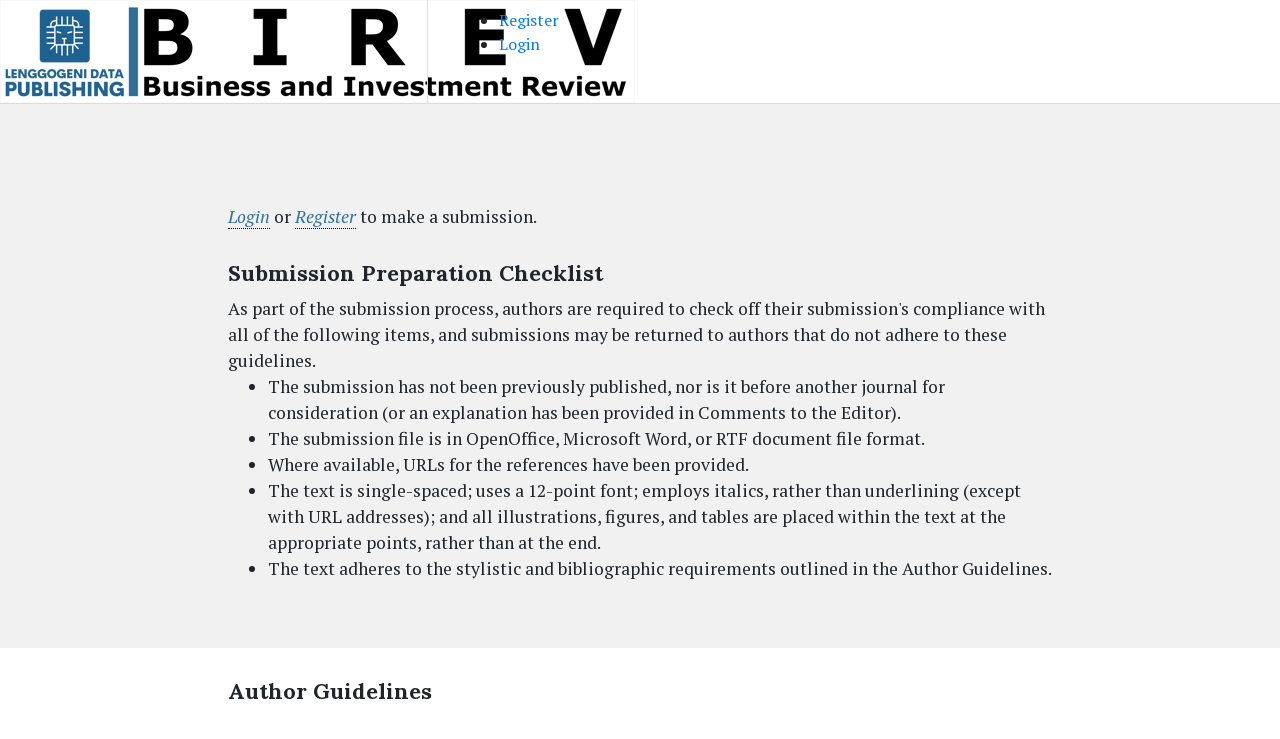

--- FILE ---
content_type: text/html; charset=utf-8
request_url: https://lgdpublishing.org/index.php/birev/about/submissions
body_size: 8277
content:
<!DOCTYPE html>
<html lang="en-US" xml:lang="en-US">
<head>
	<meta charset="utf-8">
	<meta name="viewport" content="width=device-width, initial-scale=1.0">
	<title>
		Submissions
							| Business and Investment Review
			</title>

	
<link rel="icon" href="https://lgdpublishing.org/public/journals/1/favicon_en_US.png">
<meta name="generator" content="Open Journal Systems 3.3.0.14">
<meta name="google-site-verification" content="6yPF3zaxOPV1EhAuZO--I2QllgJYQ1LT9HrNfURJ42s" />
<meta name="google-site-verification" content="UJ7o2TSgLsS40dMTl7RrtTBJcIP6EJaiRaVvuyAcyrA" />
	<link rel="stylesheet" href="https://lgdpublishing.org/plugins/themes/oldGregg/resources/bootstrap/css/bootstrap.min.css?v=3.3.0.14" type="text/css" /><link rel="stylesheet" href="https://lgdpublishing.org/index.php/birev/$$$call$$$/page/page/css?name=less" type="text/css" /><link rel="stylesheet" href="https://fonts.googleapis.com/css?family=Lora:400,400i,700,700i&display=swap&subset=cyrillic,vietnamese" rel="stylesheet//fonts.googleapis.com/css?family=Lora" type="text/css" /><link rel="stylesheet" href="//fonts.googleapis.com/css?family=PT+Serif:400,400i,700,700i&display=swap&subset=cyrillic" type="text/css" /><link rel="stylesheet" href="//fonts.googleapis.com/css?family=Source+Sans+Pro:400,600,700,900&display=swap&subset=cyrillic" type="text/css" /><link rel="stylesheet" href="https://lgdpublishing.org/public/journals/1/styleSheet.css?d=2024-03-16+12%3A03%3A15" type="text/css" />

        
    </head>
<body class="pkp_page_about pkp_op_submissions has_site_logo" dir="ltr">

<div class="cmp_skip_to_content">
	<a class="sr-only" href="#header">Skip to main content</a>
	<a class="sr-only" href="#content">Skip to main navigation menu</a>
	<a class="sr-only" href="#footer">Skip to site footer</a>
</div>



<header class="container-fluid">
	<div class="row">
					<div class="journal_branding col-md-4">
							<a href="	https://lgdpublishing.org/index.php/birev/index
" class="is_img">
			<img src="https://lgdpublishing.org/public/journals/1/pageHeaderLogoImage_en_US.png" width="635" height="103" alt="BIREV: Business and Investment Review Jurnal manajemen dan ekonomi terbaik" />
		</a>
	
			</div>
		
		<div class="navigation_wrapper col-md-8">
						<nav class="usernav navbar navbar-expand navbar-light" aria-label="User Navigation">
					<ul id="navigationUser" class=" pkp_nav_list">
								<li class="profile">
				<a href="https://lgdpublishing.org/index.php/birev/user/register">
					Register
				</a>
							</li>
								<li class="profile">
				<a href="https://lgdpublishing.org/index.php/birev/login">
					Login
				</a>
							</li>
										</ul>

			</nav>

						
					</div>
	</div>
</header>

<main>
	
	<div class="box_primary">
		<div class="container">
			<div class="row justify-content-center">
				<div class="col-md-9">
					<div class="cmp_notification">
																																					<a href="https://lgdpublishing.org/index.php/birev/login">Login</a> or <a href="https://lgdpublishing.org/index.php/birev/user/register">Register</a> to make a submission.
																		</div>

											<div class="submission_checklist">
							<h2 class="submissions__header">
								Submission Preparation Checklist
							</h2>

							
							<div>
								As part of the submission process, authors are required to check off their submission's compliance with all of the following items, and submissions may be returned to authors that do not adhere to these guidelines.
							</div>
							<ul>
																	<li>
										The submission has not been previously published, nor is it before another journal for consideration (or an explanation has been provided in Comments to the Editor).
									</li>
																	<li>
										The submission file is in OpenOffice, Microsoft Word, or RTF document file format.
									</li>
																	<li>
										Where available, URLs for the references have been provided.
									</li>
																	<li>
										The text is single-spaced; uses a 12-point font; employs italics, rather than underlining (except with URL addresses); and all illustrations, figures, and tables are placed within the text at the appropriate points, rather than at the end.
									</li>
																	<li>
										The text adheres to the stylistic and bibliographic requirements outlined in the Author Guidelines.
									</li>
															</ul>
						</div>
									</div>
			</div>
		</div>
	</div>

	<div class="container">
		<div class="row justify-content-center">
			<div class="col-md-9">

									<div class="author_guidelines" id="authorGuidelines">
						<h2 class="submissions__header">
							Author Guidelines
						</h2>
												<div id="authorGuidelines" class="author_guidelines">
<p>Before prepare and submit article manuscripts, please note that author(s) are discouraged from withdrawing submitted papers after it is in the publication process (review, copyedit, layout, etc.,). During the time, Business and Investment Review had spent valuable resources besides time spent in the process.</p>
<p>Please prepare your manuscript before submission, using the following guidelines and the <a href="https://ldpb.org/wp-content/uploads/2023/05/TemplateBIREV.docx" target="_blank" rel="noopener">article template</a> below:</p>
<p><strong>Format</strong></p>
<p>Article files should be provided in Microsoft Word format. We currently <strong>do not accept other formats</strong>, such as LaTex or PDF files.</p>
<p><strong>Article Length</strong></p>
<p>Articles should be between 10-25 pages, including references. A maximum of 4 pages long appendices are allowed.</p>
<p><strong>Article Title</strong></p>
<p>A title of 20 (twenty) words maximum should be provided.</p>
<p><strong>Author Details and Authorship</strong></p>
<p>All contributing authors’ names should be added, and their names arranged in the correct order for publication. A correct email address should be supplied only by the corresponding author. The full name of each author must be present in the exact format they should appear for publication, including or exclude any middle names or initials as required. The affiliation of each contributing author should be correct on their individual author name.</p>
<p>The criteria of authorship are as follows; Substantial contributions to the conception or design of the work; or the acquisition, analysis, or interpretation of data for the work; Drafting the work or revising it critically for important intellectual content; Final approval of the version to be published; Agreement to be accountable for all aspects of the work in ensuring that questions related to the accuracy or integrity of any part of the work are appropriately investigated and resolved.</p>
<p><strong>Structured Abstract</strong></p>
<p>Authors must supply a structured abstract in their submission, which includes:</p>
<ul>
<li class="show">Purpose</li>
<li class="show">Design/methods/approach</li>
<li class="show">Findings/results</li>
<li class="show">Conclusions</li>
</ul>
<p>A maximum of 200 words in total excluding keywords. It <strong>has to be in English</strong> regardless of the articles content's languages.</p>
<p><strong>Keywords</strong></p>
<p>Authors should provide appropriate and short keywords that encapsulate the principal topics of the paper. The maximum number of keywords is 5 (five) phrases.</p>
<p><strong>Article Organization</strong></p>
<p>The body of articles should be organized (at least) into the IMRaD structure as follow;</p>
<ul>
<li class="show"><strong>Introduction Section</strong> provides adequate background or context (problem and its significance) of the study. The subject should not be written extensively. It is expected that the rationale or purpose of the study (gap analysis), the objective in general and specific, and hypothesis (if any) should be expressed clearly. Present a clear "state of the art" of the subject, which discussed literature and theoretical concepts behind it. A concise general background may be included in the article. Present at least 5 (five) recent related works to support the novelty of the research.</li>
<li class="show"><strong>Methods Section</strong> provides sufficient details to allow the work to be reproduced by an independent researcher. Methods that are already published should be summarized and indicated by a reference. If quoting directly from a previously published method, use quotation marks and also cite the source. Any modifications to existing methods should also be described. Indicate the participants observed, including demographic data, number of respondents, the rationale of respondents selection, etc. Describe the design of the experiment, such as the experiment procedures, surveys, interviews, observation characteristics, etc. Write the complete research procedure. Be sure that explanations made in the article will allow other researchers to reproduce the work, or make future work out of it.</li>
<li class="show"><strong>Results and discussions.</strong> Write results in a logical sequence. Results with important findings should be present first. When presenting results in a table or figure, do not repeat all those contents in the text. Present only the summary of the text. Describe only new and important aspects of the study. Do not repeat all information from the results section or any section above. Present limitations of the study. Write the issues that are new or unsolved, for future research. This section consists of the information on What/How the presented data were produced, no raw data should be present in the article. The produced data are presented in tables, or figures with an explanation of what is the result/findings from the work. The section will also need to address connections between findings and basic concepts or hypothesis made earlier. Authors should also express whether any arguments were needed relating to other works from other researchers. Write implications made by the work related to theoretical or applications.</li>
<li class="show"><strong>Conclusions Section</strong>. The conclusion should be linked to the title and objectives of the study. Do not make statements not adequately supported by your findings. Write the improvements made to the industrial engineering field or science in general. Do not make further discussions, repeat the abstract, nor only list the results of research results. Do not use bulleted points, use paragraphed sentences instead.</li>
</ul>
<p><strong>Biographies and Acknowledgments</strong></p>
<p>Those who contribute but do not meet all criteria for authorship should not be listed as authors, but they should be acknowledged at the end of the text. Only the names of the persons but not their role should be written under the acknowledgment section. Authors must declare all sources of external research funding in their article and a statement to this effect should appear in the Acknowledgements section.</p>
<p>Authors who wish to include these items should save them together in the MS Word file to be uploaded with the submission. If they are to be included, a brief professional biography of 100 words maximum should be supplied for each named author.</p>
<p><strong>Article Categories</strong></p>
<p>Authors must categorize their paper as part of the article information. The category which most closely describes their paper should be selected from the list below.</p>
<ul>
<li class="show"><em>Research paper</em>. This category covers papers which report on any type of research undertaken by the authors. The research may involve the construction or testing of a model or framework, action research, testing of data, market research or surveys, empirical, scientific or laboratory research. </li>
<li class="show"><em>Technical paper</em>. Describes and evaluates technical products, processes or services. </li>
<li class="show"><em>Conceptual paper</em>. These papers will not be based on research but will develop hypotheses. The papers are likely to be discursive and will cover philosophical discussions and comparative studies of others' work and thinking. </li>
<li class="show"><em>Case study reports</em>. Case studies describe actual interventions or experiences within organizations. They may well be subjective and will not generally report on research. A description of a legal case or a hypothetical case study used as a teaching exercise would also fit into this category. </li>
</ul>
<p><strong>Headings</strong></p>
<p>Headings must be concise, with a clear indication of the distinction between the hierarchy of headings. The format is provided in <a href="https://ldpb.org/wp-content/uploads/2023/05/TemplateBIREV.docx" target="_blank" rel="noopener">the article's template</a>.</p>
<p><strong>Notes/Endnotes</strong></p>
<p>Notes or Endnotes should be used <strong>only if absolutely necessary</strong> and must be identified in the text by consecutive numbers, enclosed in square brackets and listed at the end of the article.</p>
<p><strong>Figures</strong></p>
<p>All Figures (charts, diagrams, line drawings, web pages/screenshots, and photographic images) should be submitted in electronic form. All Figures should be of high quality, legible and numbered consecutively with Arabic numerals. Graphics may be supplied in colour to facilitate their appearance on the online database. Figures created in MS Word, MS PowerPoint, MS Excel should be supplied in their native formats. Electronic figures created in other applications should be copied from the origination software and pasted into MS Word template document. Photographic images should be inserted in the main body of the article and of high quality.</p>
<p><strong>Tables</strong></p>
<p>Tables should be typed and included in the main body of the article. The position of tables should be inserted in the text as close to the point of reference as possible. Ensure that any superscripts or asterisks are shown next to the relevant items and have corresponding explanations displayed as footnotes to the table, figure or plate.</p>
<p><strong>References</strong></p>
<p>Business and Investment Review prefers articles which refer <strong>mainly to journal articles, research reports, and conference proceedings</strong>, rather than rely heavily on textbooks or handbooks to demonstrate articles' novelty in the subject discussed. The use of Mendeley as a tool in referencing is preferable and encouraged. References should be carefully checked for completeness, accuracy, and consistency.</p>
<p>Author(s) should cite publications in the text following the HARVARD STYLE. At the end of the paper, a reference list in alphabetical order should be supplied as follows:</p>
<p><strong><span data-contrast="auto">Books</span></strong><span data-ccp-props="{&quot;134233279&quot;:true,&quot;201341983&quot;:0,&quot;335559739&quot;:200,&quot;335559740&quot;:276}"> </span></p>
<p><span data-contrast="auto">Surname, Initials (year), Title of Book, Publisher, Place of publication.</span><span data-ccp-props="{&quot;134233279&quot;:true,&quot;201341983&quot;:0,&quot;335559685&quot;:567,&quot;335559739&quot;:200,&quot;335559740&quot;:240,&quot;335559991&quot;:567}"> </span></p>
<p><span data-ccp-props="{&quot;134233279&quot;:true,&quot;201341983&quot;:0,&quot;335559685&quot;:567,&quot;335559739&quot;:200,&quot;335559740&quot;:240,&quot;335559991&quot;:567}"> </span></p>
<p><span data-contrast="auto">Albar</span><span data-contrast="auto">, </span><span data-contrast="auto">B</span><span data-contrast="auto">. </span><span data-contrast="auto">B</span><span data-contrast="auto">. (</span><span data-contrast="auto">2015</span><span data-contrast="auto">). </span><span data-contrast="auto">Marketing Management, Bright Publisher</span><span data-contrast="auto">, </span><span data-contrast="auto">Padang</span><span data-contrast="auto">. </span><span data-ccp-props="{&quot;134233279&quot;:true,&quot;201341983&quot;:0,&quot;335559685&quot;:567,&quot;335559739&quot;:200,&quot;335559740&quot;:240,&quot;335559991&quot;:567}"> </span></p>
<p><span data-ccp-props="{&quot;134233279&quot;:true,&quot;201341983&quot;:0,&quot;335559739&quot;:200,&quot;335559740&quot;:240}"> </span></p>
<p><strong><span data-contrast="auto">Book chapters</span></strong><span data-ccp-props="{&quot;134233279&quot;:true,&quot;201341983&quot;:0,&quot;335559739&quot;:200,&quot;335559740&quot;:276}"> </span></p>
<p><span data-contrast="auto">Surname, Initials (year), "Chapter title", Editor's Surname, Initials, Title of Book, Publisher, Place of publication, pages.</span><span data-ccp-props="{&quot;134233279&quot;:true,&quot;201341983&quot;:0,&quot;335559685&quot;:567,&quot;335559739&quot;:200,&quot;335559740&quot;:276,&quot;335559991&quot;:567}"> </span></p>
<p><span data-contrast="auto">Pejic-Bach, M., </span><span data-contrast="auto">Draganic</span><span data-contrast="auto">, M. (2009), „Some Aspects of Implementing Always-On It-Solutions and Standards in Banking Sector: The Case of Croatia“, in </span><span data-contrast="auto">Bajgarić</span><span data-contrast="auto">, N. (Ed.), Always-On Enterprise Information Systems for Business Continuance, IGI Global, Hershey, pp.149-175.</span><span data-ccp-props="{&quot;134233279&quot;:true,&quot;201341983&quot;:0,&quot;335559685&quot;:567,&quot;335559739&quot;:200,&quot;335559740&quot;:276,&quot;335559991&quot;:567}"> </span></p>
<p><span data-ccp-props="{&quot;134233279&quot;:true,&quot;201341983&quot;:0,&quot;335559739&quot;:200,&quot;335559740&quot;:276}"> </span></p>
<p><strong><span data-contrast="auto">For journals</span></strong><span data-ccp-props="{&quot;134233279&quot;:true,&quot;201341983&quot;:0,&quot;335559739&quot;:200,&quot;335559740&quot;:276}"> </span></p>
<p><span data-contrast="auto">Surname, Initials (year), "Title of article", Journal Name, volume, number, pages.</span><span data-ccp-props="{&quot;134233279&quot;:true,&quot;201341983&quot;:0,&quot;335559685&quot;:567,&quot;335559739&quot;:200,&quot;335559740&quot;:276,&quot;335559991&quot;:567}"> </span></p>
<p><span data-contrast="auto">Albar</span><span data-contrast="auto">, B. B. “</span><span data-contrast="auto">Camuflage</span><span data-contrast="auto"> Marketing,”,</span><span data-contrast="auto"> Entrepreneurship and Management Journal</span> <span data-contrast="auto">V</span><span data-contrast="auto">ol. 3.</span><span data-contrast="auto"> No. 1, pp.15-27</span><span data-ccp-props="{&quot;134233279&quot;:true,&quot;201341983&quot;:0,&quot;335559685&quot;:567,&quot;335559739&quot;:200,&quot;335559740&quot;:276,&quot;335559991&quot;:567}"> </span></p>
<p><span data-contrast="auto">If the original version of a </span><span data-contrast="auto">non-english</span><span data-contrast="auto"> article is cited in References, please give the original title and put the English translation in bracket</span><span data-ccp-props="{&quot;134233279&quot;:true,&quot;201341983&quot;:0,&quot;335559739&quot;:200,&quot;335559740&quot;:276}"> </span></p>
<p><strong><span data-contrast="auto">For published conference proceedings</span></strong><span data-ccp-props="{&quot;134233279&quot;:true,&quot;201341983&quot;:0,&quot;335559739&quot;:200,&quot;335559740&quot;:276}"> </span></p>
<p><span data-contrast="auto">Surname, Initials (year of publication), "Title of paper", in Surname, Initials (Ed.), Title of published proceeding which may include place and date(s) held, Publisher, Place of publication, Page numbers.</span><span data-ccp-props="{&quot;134233279&quot;:true,&quot;201341983&quot;:0,&quot;335559685&quot;:567,&quot;335559739&quot;:200,&quot;335559740&quot;:276,&quot;335559991&quot;:567}"> </span></p>
<p><strong><span data-contrast="auto">For unpublished conference proceedings</span></strong><span data-ccp-props="{&quot;134233279&quot;:true,&quot;201341983&quot;:0,&quot;335559739&quot;:200,&quot;335559740&quot;:276}"> </span></p>
<p><span data-contrast="auto">Surname, Initials (year), "Title of paper", paper presented at Name of Conference, date of conference, place of conference, available at: URL if freely available on the internet (accessed date).</span><span data-ccp-props="{&quot;134233279&quot;:true,&quot;201341983&quot;:0,&quot;335559685&quot;:567,&quot;335559739&quot;:200,&quot;335559740&quot;:276,&quot;335559991&quot;:567}"> </span></p>
<p><strong><span data-contrast="auto">For working papers</span></strong><span data-ccp-props="{&quot;134233279&quot;:true,&quot;201341983&quot;:0,&quot;335559739&quot;:200,&quot;335559740&quot;:276}"> </span></p>
<p><span data-contrast="auto">Surname, Initials (year), "Title of article", working paper [number if available], Institution or organization, Place of organization, date.</span><span data-ccp-props="{&quot;134233279&quot;:true,&quot;201341983&quot;:0,&quot;335559685&quot;:567,&quot;335559739&quot;:200,&quot;335559740&quot;:276,&quot;335559991&quot;:567}"> </span></p>
<p><strong><span data-contrast="auto">For encyclopedia entries (with no author or editor)</span></strong><span data-ccp-props="{&quot;134233279&quot;:true,&quot;201341983&quot;:0,&quot;335559739&quot;:200,&quot;335559740&quot;:276}"> </span></p>
<p><span data-contrast="auto">Title of Encyclopedia (year) "Title of entry", volume, edition, Title of Encyclopedia, Publisher, Place of publication, pages.</span><span data-ccp-props="{&quot;134233279&quot;:true,&quot;201341983&quot;:0,&quot;335559685&quot;:567,&quot;335559739&quot;:200,&quot;335559740&quot;:276,&quot;335559991&quot;:567}"> </span></p>
<p><span data-contrast="auto">(For authored entries please refer to book chapter guidelines above)</span><span data-ccp-props="{&quot;134233279&quot;:true,&quot;201341983&quot;:0,&quot;335559739&quot;:200,&quot;335559740&quot;:276}"> </span></p>
<p><strong><span data-contrast="auto">For newspaper articles (authored)</span></strong><span data-ccp-props="{&quot;134233279&quot;:true,&quot;201341983&quot;:0,&quot;335559739&quot;:200,&quot;335559740&quot;:276}"> </span></p>
<p><span data-contrast="auto">Surname, Initials (year), "Article title", Newspaper, date, pages.</span><span data-ccp-props="{&quot;134233279&quot;:true,&quot;201341983&quot;:0,&quot;335559685&quot;:567,&quot;335559739&quot;:200,&quot;335559740&quot;:276,&quot;335559991&quot;:567}"> </span></p>
<p><strong><span data-contrast="auto">For newspaper articles (non-authored)</span></strong><span data-ccp-props="{&quot;134233279&quot;:true,&quot;201341983&quot;:0,&quot;335559739&quot;:200,&quot;335559740&quot;:276}"> </span></p>
<p><span data-contrast="auto">Newspaper (year), "Article title", date, pages.</span><span data-ccp-props="{&quot;134233279&quot;:true,&quot;201341983&quot;:0,&quot;335559685&quot;:567,&quot;335559739&quot;:200,&quot;335559740&quot;:276,&quot;335559991&quot;:567}"> </span></p>
<p><strong><span data-contrast="auto">For electronic sources</span></strong><span data-ccp-props="{&quot;134233279&quot;:true,&quot;201341983&quot;:0,&quot;335559739&quot;:200,&quot;335559740&quot;:276}"> </span></p>
<p><span data-contrast="auto">Surname, Initials (year), „Title of article“, available at: </span><span data-contrast="auto">http://www.samplewebs.com/</span> <span data-contrast="auto">(accessed date)</span><span data-ccp-props="{&quot;134233279&quot;:true,&quot;201341983&quot;:0,&quot;335559685&quot;:567,&quot;335559739&quot;:200,&quot;335559740&quot;:276,&quot;335559991&quot;:567}"> </span></p>
<p><span data-ccp-props="{&quot;134233279&quot;:true,&quot;201341983&quot;:0,&quot;335559739&quot;:200,&quot;335559740&quot;:276}"> </span><span data-contrast="auto">e.g. K</span><span data-contrast="auto">ulkarni, U., St. Louis, R. (2015</span><span data-contrast="auto">), „Organizational </span><span data-contrast="auto">Self Assessment</span><span data-contrast="auto"> of Knowledge Management Maturity“, available at</span> <span data-contrast="auto">http://citeseerx.ist.psu.edu/viewdoc/download?doi=10.1.1.86.8010&amp;rep=rep1&amp;type=pdf</span> <span data-contrast="auto">/ (15 June</span><span data-contrast="auto"> 201</span><span data-contrast="auto">7</span><span data-contrast="auto">)</span><span data-ccp-props="{&quot;134233279&quot;:true,&quot;201341983&quot;:0,&quot;335559685&quot;:567,&quot;335559739&quot;:200,&quot;335559740&quot;:276,&quot;335559991&quot;:567}"> </span></p>
<p> </p>
</div>
<div class="privacy_statement">
<h2>Privacy Statement</h2>
<p>The names and email addresses entered in this journal site will be used exclusively for the stated purposes of this journal and will not be made available for any other purpose or to any other party.</p>
</div>
<p> </p>
					</div>
				
															<div class="section_policy">
							<h2 class="submissions__header">Articles</h2>
							Section default policy
													</div>
									
				
									<div class="privacy_statement" id ="privacyStatement">
						<h2 class="submissions__header">
							Privacy Statement
						</h2>
												<p>The names and email addresses entered in this journal site will be used exclusively for the stated purposes of this journal and will not be made available for any other purpose or to any other party.</p>
					</div>
							</div>
		</div>
	</div>

</main>


	<footer>
		<div class="container">
							<div class="sidebar row hasUserFooter">

											<div class="user_footer col-lg-6 col-md-12">
							<p><img src="https://blogger.googleusercontent.com/img/b/R29vZ2xl/AVvXsEhSTn3N5yAONzbB2dZG0AR_8AhRP0Gqdf1o1bUcmGcDYkvWT0NZm0A0Y0396PrKSvvtK7P4NGeAw17dy9uhDh9-ZSDc5LfuDHK6ijmFX8aVvEHZ0AvKEMslTCyoxtfQjpE0oZy_kuw-rxOBRC9i_FlKn21N4XhpsqiYfOZb4ZONvtEVLaiLNh9-dWD9Rg/w70-h51/LOGO-DARK-BACKGROUND1.png" width="70" height="51" border="0" /></p>
<p><span style="text-decoration: underline;"><strong>Indexed by:</strong></span></p>
<p><a href="https://scholar.google.com/citations?user=svu6OXoAAAAJ" target="_blank" rel="noopener"><img src="http://lgdpublishing.org/public/site/images/redaksi/googlescholar.png" alt="" width="80" height="30" /></a> |<a href="https://app.dimensions.ai/discover/publication?and_facet_source_title=jour.1458857" target="_blank" rel="noopener"><img src="https://lgdpublishing.org/public/site/images/psingarimbun/dimension.jpg" alt="" width="200" height="35" /></a>|<a href="https://journals.indexcopernicus.com/search/journal/issue?issueId=all&amp;journalId=126471" target="_blank" rel="noopener"><img src="https://lgdpublishing.org/public/site/images/redaksi/copernicus-4459f7ced4820e18ecf74cfd5a22c3df.jpg" alt="" width="183" height="49" /></a> <a title="Open Alex" href="https://openalex.org/sources/s4387292264" target="_blank" rel="noopener"><img src="https://lgdpublishing.org/public/site/images/redaksi/open-alex-e06fc98f993006b02af32d4d4229027d.jpg" alt="" width="97" height="30" /></a> |<a href="https://www.base-search.net/Search/Results?q=dccoll:ftlgdpublojs&amp;refid=dcrecen" target="_blank" rel="noopener"><img src="https://lgdpublishing.org/public/site/images/redaksi/base.jpg" alt="" width="90" height="35" /></a> | <a href="https://garuda.kemdikbud.go.id/journal/view/30874" target="_blank" rel="noopener"><img src="http://lgdpublishing.org/public/site/images/redaksi/garuda.jpg" alt="" width="130" height="30" /></a>  | <a href="https://onesearch.id/Search/Results?widget=1&amp;repository_id=18827" target="_blank" rel="noopener"><img src="http://lgdpublishing.org/public/site/images/redaksi/logo-ios-white-25.png" alt="" width="100" height="30" /></a> | <a href="https://search.crossref.org/?q=Business+and+Investment+Review+%28BIREV%29&amp;from_ui=yes" target="_blank" rel="noopener"><img src="https://lgdpublishing.org/public/site/images/redaksi/crossref.png" alt="" width="81" height="30" /></a> | <a title="Best management review" href="https://search.worldcat.org/search?q=Business+and+Investment+Review+%28BIREV%29&amp;offset=1" target="_blank" rel="noopener"><img src="https://lgdpublishing.org/public/site/images/redaksi/1603118905-worldcat-logo.jpg" alt="" width="193" height="35" /></a>| <a href="https://www.semanticscholar.org/search?q=%22Business%20and%20Investment%20Review%22&amp;sort=relevance" target="_blank" rel="noopener"><img src="https://lgdpublishing.org/public/site/images/redaksi/semantic-scholar-logo.png" alt="" width="175" height="35" /></a>| <a title="openAIRE" href="https://explore.openaire.eu/search/find/research-outcomes?fv0=&quot;Lenggogeni%20Data%20Publishing&quot;&amp;f0=q&amp;page=1" target="_blank" rel="noopener"><img src="https://lgdpublishing.org/public/site/images/redaksi/openaire-logo.png" alt="" width="97" height="35" /></a></p>
						</div>
					
					<div class="pkp_block block_custom" id="customblock-issn">
	<h2 class="title">ISSN:</h2>
	<div class="content">
		<p><a href="https://issn.brin.go.id/terbit/detail/20230302051219232" target="_blank" rel="noopener">ISSN 2986-7347 (Online)</a></p>
<p><a title="ISSN 2986-7347" href="https://issn.brin.go.id/terbit/detail/20230302051219232" target="_blank" rel="noopener"><img src="http://lgdpublishing.org/public/site/images/redaksi/barcode-2986734700.png" alt="" width="206" height="90"></a></p>
<p><a title="Web Analytics Made Easy - Statcounter" href="https://statcounter.com/" target="_blank" rel="noopener"><img src="https://c.statcounter.com/13065165/0/546d6f22/0/" alt="Web Analytics Made Easy - Statcounter"></a> <a href="https://statcounter.com/p13065165/?guest=1">View My Stats</a></p>
<p><a href="https://info.flagcounter.com/1ePK"><img src="https://s01.flagcounter.com/count2/1ePK/bg_FFFFFF/txt_000000/border_CCCCCC/columns_2/maxflags_10/viewers_0/labels_0/pageviews_0/flags_0/percent_0/" alt="Flag Counter" border="0"></a></p>
	</div>
</div>
<div class="pkp_block block_custom" id="customblock-other-menu">
	<h2 class="title pkp_screen_reader">other menu</h2>
	<div class="content">
		<ul id="navigationPrimary" class=" pkp_nav_list">
<li class=""><a href="https://lgdpublishing.org/index.php/birev/issue/archive">Archives</a></li>
<li class=""><a href="https://lgdpublishing.org/index.php/birev/about/editorialTeam">Editorial Team</a></li>
<li class=""><a href="https://lgdpublishing.org/index.php/birev/about">About</a>
<ul>
<li class=""><a href="https://lgdpublishing.org/index.php/birev/about">About the Journal</a></li>
<li class=""><a href="https://lgdpublishing.org/index.php/birev/reviewers">Reviewers</a></li>
<li class=""><a href="https://lgdpublishing.org/index.php/birev/journalpolicy">Journal Policy</a></li>
<li class=""><a href="https://lgdpublishing.org/index.php/birev/oa">Open Access Statement</a></li>
<li class=""><a href="https://lgdpublishing.org/index.php/birev/about/submissions">Submissions</a></li>
<li class=""><a href="https://lgdpublishing.org/index.php/birev/apc">Author Fee</a></li>
<li class=""><a href="https://lgdpublishing.org/index.php/birev/about/privacy">Privacy Statement</a></li>
<li class=""><a href="https://lgdpublishing.org/index.php/birev/about/contact">Contact</a></li>
</ul>
</li>
<li class=""><a href="https://lgdpublishing.org/index.php/birev/articletemplate">Article Template</a></li>
<li class=""><a href="https://lgdpublishing.org/index.php/birev/search/search">Search</a></li>
</ul>
	</div>
</div>
<div class="pkp_block block_make_submission">
	<h2 class="pkp_screen_reader">
		Make a Submission
	</h2>

	<div class="content">
		<a class="block_make_submission_link" href="https://lgdpublishing.org/index.php/birev/about/submissions">
			Make a Submission
		</a>
	</div>
</div>
<div class="pkp_block block_custom" id="customblock-quick-menu">
	<h2 class="title">Quick Menu</h2>
	<div class="content">
		<ul class="toc_list">
<li class="show"><a href="http://lgdpublishing.org/index.php/birev/journalpolicy#First_Point_Header">Ethics Statement</a></li>
<li class="show"><a href="http://lgdpublishing.org/index.php/birev/journalpolicy#Second_Point_Header">Authorship and contributorship</a></li>
<li class="show"><a href="http://lgdpublishing.org/index.php/birev/journalpolicy#Third_Point_Header">Complaints and appeals, post publication discussion</a></li>
<li class="show"><a href="http://lgdpublishing.org/index.php/birev/journalpolicy#Fourth_Point_Header">Allegations of research misconduct</a></li>
<li class="show"><a href="http://lgdpublishing.org/index.php/birev/journalpolicy#Fifth_Point_Header">Research ethic</a></li>
<li class="show"><a href="http://lgdpublishing.org/index.php/birev/journalpolicy#Sixth_Point_Header">Conflict of interest policy</a></li>
<li class="show"><a href="http://lgdpublishing.org/index.php/birev/journalpolicy#Seventh_Point_Header">Privacy statement</a></li>
<li class="show"><a href="http://lgdpublishing.org/index.php/birev/journalpolicy#Eight_Point_Header">Copyright notice</a></li>
<li class="show"><a href="http://lgdpublishing.org/index.php/birev/journalpolicy#Ninth_Point_Header">Preprint Posting</a></li>
<li class="show"><a href="http://lgdpublishing.org/index.php/birev/journalpolicy#Tenth_Point_Header">Data sharing and reproducibility</a></li>
<li class="show"><a href="http://lgdpublishing.org/index.php/birev/journalpolicy#Eleventh_Point_Header">Publishing malpractice policy</a></li>
<li class="show"><a href="http://lgdpublishing.org/index.php/birev/journalpolicy#Twelfth_Point_Header">Similarity check procedure</a></li>
<li class="show"><a href="http://lgdpublishing.org/index.php/birev/journalpolicy#Thirteenth_Point_Header">Archiving</a></li>
</ul>
	</div>
</div>

				</div>
						<div class="row">

			</div>
		</div>
	</footer>


<script src="https://lgdpublishing.org/plugins/themes/oldGregg/resources/jquery/jquery.min.js?v=3.3.0.14" type="text/javascript"></script><script src="https://lgdpublishing.org/plugins/themes/oldGregg/resources/bootstrap/js/popper.min.js?v=3.3.0.14" type="text/javascript"></script><script src="https://lgdpublishing.org/plugins/themes/oldGregg/resources/bootstrap/js/bootstrap.min.js?v=3.3.0.14" type="text/javascript"></script><script src="https://lgdpublishing.org/plugins/themes/oldGregg/resources/js/fontawesome-all.min.js?v=3.3.0.14" type="text/javascript"></script><script src="https://lgdpublishing.org/plugins/themes/oldGregg/resources/js/main.js?v=3.3.0.14" type="text/javascript"></script>

</body>


--- FILE ---
content_type: text/css
request_url: https://lgdpublishing.org/public/journals/1/styleSheet.css?d=2024-03-16+12%3A03%3A15
body_size: 5359
content:
p,div,a,blockquote,cite,td,th,dd,address,li,dt,dd,strong {
    font-family: "PT Serif",serif
}

h1,h2,h3,h4,h5,h6 {
    font-family: 'Lora',serif;
    font-weight: bold
}

h1 {
    font-size: 26px
}

h2 {
    font-size: 24px
}

h3 {
    font-size: 22px
}

h4 {
    font-size: 20px
}

h5 {
    font-size: 19px
}

h6 {
    font-size: 18px
}

footer p, footer div, footer blockquote, footer cite, footer td, footer th, footer dd, footer address, footer li, footer dt, footer dd, footer strong {
    color: #000000;
}

footer p {
    margin-bottom: 0.6rem
}
footer a{
    color:#306fa8;
    font-style: italic;
}

main {
    font-size: 1.1rem
}

main a {
    font-style: italic;
    color: #306f9b;
    border-bottom-style: dotted;
    border-bottom-width: 1px;
    border-bottom-color: #000;
    transition: border-bottom-color,1s;
    -webkit-transition: border-bottom-color,1s
}

main a:hover {
    text-decoration: none;
    color: #000;
    border-bottom-width: 1px;
    border-bottom-color: #0480d1;
    transition: border-bottom-color,1s;
    -webkit-transition: border-bottom-color,1s
}

.cover a,.cover a:hover,.cover a:focus {
    font-style: normal;
    color: inherit;
    border-bottom: 0
}

.cmp_edit_link {
    display: inline-block;
    margin-bottom: 30px;
    border-bottom: 1px solid #ddd
}

.cmp_edit_link:hover {
    border-width: 1px
}

.box_primary,.box_edit {
    background-color: #f1f1f1;
    padding-top: 100px
}

.box_edit+.box_primary {
    padding-top: 0
}

.box_primary {
    padding-bottom: 50px
}

.box_edit {
    text-align: center
}

.box_secondary {
    padding-top: 50px;
    padding-bottom: 50px
}

form .box_primary {
    padding-top: 50px
}

section.no-border {
    border: 0 !important
}

.bb-lightgrey {
    border-bottom: 1px solid #ddd
}

.pt-50 {
    padding-top: 50px
}

.pkp_screen_reader {
    position: absolute;
    left: auto;
    right: -2000px;
    display: none
}

.carousel-img {
    max-height: 400px;
    max-width: 400px;
    border-bottom: none
}

.carousel-img:hover {
    border-bottom: none
}

.carousel-img img {
    max-width: inherit;
    max-height: inherit
}

.caption-header {
    font-style: normal
}

.carousel-control-prev,.carousel-control-next {
    font-style: normal;
    border-bottom: none;
    color: white;
    background-image: none
}

.carousel-control-prev:hover,.carousel-control-next:hover {
    border-bottom: none
}

.carousel-control-prev span,.carousel-control-next span {
    width: 30px;
    height: 30px
}

.carousel-control-prev-icon {
    background-image: url("data:image/svg+xml,%3csvg xmlns='http://www.w3.org/2000/svg' fill='%23A9AAAC' viewBox='0 0 8 8'%3e%3cpath d='M5.25 0l-4 4 4 4 1.5-1.5-2.5-2.5 2.5-2.5-1.5-1.5z'/%3e%3c/svg%3e")
}

.carousel-control-next-icon {
    background-image: url("data:image/svg+xml,%3csvg xmlns='http://www.w3.org/2000/svg' fill='%23A9AAAC' viewBox='0 0 8 8'%3e%3cpath d='M2.75 0l-1.5 1.5 2.5 2.5-2.5 2.5 1.5 1.5 4-4-4-4z'/%3e%3c/svg%3e")
}

@media (max-width: 1199px) {
    .carousel-img img {
        display:block;
        margin: auto
    }

    .carousel-caption {
        display: none
    }
}

@media (min-width: 1200px) {
    .carousel-item {
        display:none
    }

    .carousel-item.active {
        display: flex
    }

    .carousel-img {
        margin: auto
    }

    .carousel-with-caption .carousel-img {
        margin-left: 15%
    }

    .carousel-with-caption .carousel-img img {
        max-height: 400px
    }

    .carousel-with-caption .carousel-caption {
        position: relative;
        left: auto;
        right: auto;
        top: auto;
        bottom: auto;
        text-align: left;
        margin-right: 15%;
        max-height: 399px;
        color: #000;
        padding: 0 5px 0 20px
    }

    .carousel-with-caption .carousel-text {
        font-size: medium
    }

    .carousel-with-caption .caption-header h5 {
        margin-bottom: 15px
    }

    .carousel-with-caption .read_more {
        margin-left: 3px;
        font-size: 15px
    }

    .carousel-with-caption p {
        margin-bottom: 0.5rem
    }

    .carousel-container {
        max-width: none
    }
}

@media (min-width: 1400px) {
    .carousel-container {
        max-width:1400px
    }
}

.grid-item {
    padding-bottom: 40px
}

.grid-item>* {
    padding-bottom: 15px
}

.galleys_links {
    list-style-type: none;
    display: flex;
    flex-wrap: wrap;
    padding-left: 0;
    margin-top: 8px
}

.galleys_links li {
    display: block;
    margin-right: 7px;
    margin-bottom: 5px
}

.galleys_links a {
    display: block;
    padding: 4px 6px;
    font-style: normal;
    font-size: smaller;
    border: 1px solid #000;
    transition: color .15s ease-in-out,background-color .15s ease-in-out,border-color .15s ease-in-out
}

.galleys_links a:hover {
    border: 1px solid #333;
    color: #fff;
    background-color: #333
}

.btn {
    font-family: 'Source Sans Pro',sans-serif;
    cursor: pointer;
    font-style: normal;
    font-weight: 600;
    font-size: 15px
}

.btn:hover,.btn:focus {
    text-decoration: none
}

.btn-primary {
    background-color: #000;
    border: 1px solid #000;
    font-weight: 600;
    color: #fff
}

.btn-primary:hover,.btn-primary:not(:disabled):not(.disabled).active,.btn-primary:not(:disabled):not(.disabled):active,.show>.btn-primary.dropdown-toggle {
    background-color: #fff;
    border: 1px solid #000;
    color: #000
}

.btn-secondary,.btn-secondary {
    background-color: transparent;
    border: 1px solid #000;
    color: #000
}

.btn-secondary:hover,a.btn.btn-secondary:hover,.btn-secondary:not(:disabled):not(.disabled).active,.btn-secondary:not(:disabled):not(.disabled):active,.show>.btn-secondary.dropdown-toggle {
    background-color: #000;
    border: 1px solid #000;
    color: #fff
}

.buttons {
    margin-top: 20px
}

.form-text {
    display: inline
}

.form-row {
    margin-left: 0;
    margin-right: 0
}

.cmp_article_list {
    list-style-type: none;
    padding-left: 0
}

.pkp_page_about.pkp_op_contact main,.pkp_page_index.pkp_op_index main,.pkp_page_about.pkp_op_submissions main,.pkp_page_login.pkp_op_index main,.pkp_page_user.pkp_op_register main,.pkp_page_search.pkp_op_search main,.pkp_page_catalog.pkp_op_category main {
    padding-top: 0
}

section.container {
    padding: 100px 15px
}

main h1 {
    margin-bottom: 30px
}

html,body {
    height: 100%
}

body {
    display: flex;
    flex-direction: column
}

main {
    flex: 1
}

.navigation_wrapper {
    display: flex;
    flex-direction: column;
    justify-content: space-between;
    border-left: 1px solid #ddd
}

header {
    border-bottom: 1px solid #ddd;
    background-image: url(https://i.pinimg.com/736x/00/41/ec/0041ec9100a22d5f4560c67482f71af8.jpg);
}

@media (min-width: 992px) {
    .journal_branding {
        padding:0
    }
}

.journal_branding {
    margin-bottom: 0;
    font-family: 'Source Sans Pro',sans-serif;
    font-weight: 600;
    font-size: 30px;
    text-align: right;
    display: flex
}

.journal_branding a {
    color: #000;
    text-decoration: none;
    align-self: center;
    padding-right: 15px;
    padding-left: 15px
}

.journal_branding .is_img {
    padding: 0
}

@media (max-width: 991px) {
    .journal_branding .is_img {
        margin-left:-15px;
        margin-right: -15px
    }
}

.navbar-light .navbar-nav .nav-link {
    color: #000
}

#navigationUser .nav-link {
    font-family: 'Source Sans Pro',sans-serif;
    text-transform: uppercase;
    font-size: 12px
}

#navigationPrimary .nav-link {
    font-family: 'Source Sans Pro',sans-serif;
    font-weight: 600;
    text-transform: uppercase;
    font-size: 14px
}

@media (min-width: 992px) {
    .navbar-expand-lg .navbar-nav {
        flex-wrap:wrap
    }
}

main {
    padding-top: 60px;
    padding-bottom: 100px
}

.sidebar>* {
    position: relative;
    width: 100%;
    padding: 30px
}

@media (min-width: 992px) {
    .sidebar>*:not(.user_footer) {
        flex:0 0 25%;
        max-width: 25%
    }

    .sidebar>* {
        border-bottom: 1px solid #1f1f1f
    }

    .sidebar>.user_footer {
        border-left: 0
    }

    .sidebar.hasUserFooter>*:not(:nth-child(4n + 3)) {
        border-right: 1px solid #1f1f1f
    }

    .sidebar.noUserFooter>*:not(:nth-child(4n + 4)) {
        border-right: 1px solid #1f1f1f
    }
}

@media (min-width: 768px) and (max-width:991px) {
    .sidebar>*:not(.user_footer) {
        flex:0 0 50%;
        max-width: 50%
    }

    .sidebar>* {
        border-bottom: 1px solid #1f1f1f
    }

    .sidebar.hasUserFooter>*:not(:nth-child(2n + 1)) {
        border-right: 1px solid #1f1f1f
    }

    .sidebar.noUserFooter>*:not(:nth-child(2n + 2)) {
        border-right: 1px solid #1f1f1f
    }
}

@media (max-width: 768px) {
    .sidebar>* {
        flex:0 0 100%;
        max-width: 100%
    }
}

footer {
    background-color: #000;
    padding-top: 30px;
    padding-bottom: 20px;
    background-image: url(https://i.pinimg.com/736x/00/41/ec/0041ec9100a22d5f4560c67482f71af8.jpg);
}

.jatsParser__hide {
    display: none !important
}

.jatsParser__container {
    margin-top: 100px;
    margin-bottom: 100px;
    margin-left: auto;
    margin-right: auto
}

.jatsParser__container li {
    margin-bottom: 6px
}

@media (min-width: 1200px) {
    .jatsParser__container {
        max-width:1400px
    }
}

@media (min-width: 992px) and (max-width:1199px) {
    .jatsParser__container {
        max-width:960px
    }
}

@media (min-width: 768px) and (max-width:991px) {
    .jatsParser__container {
        max-width:720px
    }
}

@media (min-width: 576px) and (max-width:767px) {
    .jatsParser__container {
        max-width:540px
    }
}

.jatsParser__meta {
    margin-top: 50px;
    margin-bottom: 75px
}

.jatsParser__cover-wrapper {
    padding-left: 15px;
    padding-right: 15px
}

.jatsParser__cover {
    max-height: 300px;
    display: block;
    margin-left: auto;
    margin-right: auto;
    padding: 0.25rem;
    background-color: #fff;
    border: 1px solid #dee2e6;
    border-radius: 0.25rem;
    max-width: 100%
}

.jatsParser__meta-row {
    display: flex;
    flex-wrap: wrap;
    margin: 50px 15px 50px;
    justify-content: space-between;
    border: 1px solid #ddd;
    padding-top: 10px;
    padding-bottom: 10px;
    background-color: #fcfcfc
}

.jatsParser__meta-row>div {
    text-transform: uppercase;
    color: #808287;
    font-size: 13px
}

.jatsParser__meta-row>* {
    padding-left: 15px;
    padding-right: 15px
}

.jatsParser__meta-orcidImage img {
    max-width: 18px
}

.jatsParser__categories {
    margin-top: 20px;
    margin-bottom: 20px;
    padding-left: 0;
    list-style-type: none;
    display: flex;
    flex-direction: row;
    justify-content: center;
    flex-wrap: wrap
}

.jatsParser__categories li:not(:last-child):after {
    content: ',';
    margin-left: -5px;
    padding-right: 5px
}

.jatsParser__categories a {
    border-bottom-color: #fff;
    transition: border-bottom-color,.5s;
    -webkit-transition: border-bottom-color,.5s
}

.jatsParser__categories a:hover {
    border-bottom-width: 1px;
    border-bottom-color: #000;
    transition: border-bottom-color,.5s;
    -webkit-transition: border-bottom-color,.5s
}

h1.jatsParser__meta-title {
    padding-left: 15px;
    padding-right: 15px;
    margin-top: 32px;
    margin-bottom: 16px;
    font-weight: bold;
    text-align: center
}

.jatsParser__meta-authors,.jatsParser__meta-translators,.jatsParser__meta-translators-label {
    list-style-type: none;
    display: flex;
    justify-content: center;
    flex-wrap: wrap;
    margin-top: 30px;
    padding-left: 15px;
    padding-right: 15px
}

.jatsParser__meta-author-string-href {
    font-size: 16px;
    text-decoration: none
}

.jatsParser__meta-author-string-href,.jatsParser__meta-orcidImage {
    border-bottom: 0;
    text-decoration: none
}

.jatsParser__meta-author-string-href:hover,.jatsParser__meta-orcidImage:hover {
    color: inherit;
    background-color: inherit
}

.jatsParser__meta-author-string-href:focus,.jatsParser__meta-orcidImage:focus {
    color: inherit;
    background-color: inherit
}

.jatsParser__meta-symbol {
    font-weight: bold
}

.jatsParser__meta-authors li:not(:last-child):after,.jatsParser__meta-translators li:not(:last-child):after {
    content: ", ";
    padding-right: 5px
}

.jatsParser__meta-author {
    font-weight: bold;
    color: #000;
    font-size: 18px;
    line-height: 1.55;
    text-decoration: none
}

.jatsParser__details-author-affiliation {
    text-align: center;
    color: #808287
}

.jatsParser__details-author.jatsParser__hideAuthor {
    display: none
}

.jatsParser__meta-symbol.jatsParser__hide {
    display: none
}

.jatsParser__details-author {
    text-align: center
}

.jatsParser__details-bio-toggle {
    display: inline-block
}

.jatsParser__meta-orcidImage:hover {
    border-bottom: 0
}

.jatsParser__meta-translators-label {
    color: #808287;
    font-weight: bold;
    font-size: smaller
}

.jatsParser__meta-translators {
    margin-top: 15px
}

.jatsParser__meta-translators .jatsParser__meta-author {
    font-size: 15px
}

.jatsParser__modal-bio {
    display: none;
    position: fixed;
    z-index: 3;
    left: 0;
    top: 0;
    width: 100%;
    height: 100%;
    overflow: auto;
    background-color: #000;
    background-color: rgba(0,0,0,0.4)
}

.jatsParser__modal-bio-content {
    position: relative;
    background-color: #fefefe;
    margin: 15% auto;
    padding: 20px;
    border: 1px solid #888;
    width: 80%;
    text-align: left;
    max-width: 700px
}

.jatsParser__modal-bio-content h4 {
    margin-bottom: 20px;
    text-align: center
}

.jatsParser__close {
    color: #aaa;
    float: right;
    font-size: 28px;
    font-weight: bold;
    position: absolute;
    right: 5px;
    top: 0
}

.jatsParser__close:hover,.jatsParser__close:focus {
    color: black;
    text-decoration: none;
    cursor: pointer
}

.jatsParser__container figure,.jatsParser__container table {
    position: relative
}

.jatsParser__expand {
    position: absolute;
    top: 0;
    right: 0;
    background-color: #fff;
    border: 2px solid #2f2f2f;
    cursor: pointer
}

.jatsParser__expand:hover {
    background-color: #2f2f2f;
    color: #fff;
    transition: background-color .5s ease;
    -ms-transition: background-color .5s ease;
    -webkit-transition: background-color .5s ease
}

.jatsParser__modal {
    position: fixed;
    width: 100%;
    z-index: 9999;
    top: 0;
    bottom: 0;
    overflow-y: scroll;
    height: 100vh;
    margin: 0;
    background-color: #fff;
    padding: 52px 60px
}

@media (min-width: 576px) and (max-width:767px) {
    .jatsParser__modal {
        padding:60px 20px 20px 20px
    }
}

@media (max-width: 575px) {
    .jatsParser__modal {
        padding:60px 10px 10px 10px
    }
}

.jatsParser__modal .caption,.jatsParser__modal caption {
    font-size: 16px;
    color: #000
}

.jatsParser__modal caption {
    margin-top: 20px
}

.jatsParser__modal .notes {
    margin-top: 5px
}

.jatsParser__fade {
    height: 100vh;
    overflow-y: hidden;
    padding-right: 15px;
    position: fixed
}

#jatsParser__close {
    display: inline-block;
    font-size: 28px;
    position: absolute;
    top: 0;
    right: 0;
    padding: 9px 12px 9px 12px;
    border-left: 2px solid #2f2f2f;
    border-bottom: 2px solid #2f2f2f;
    background-color: #fff;
    border-top: 0;
    border-right: 0;
    cursor: pointer
}

#jatsParser__close:hover {
    background-color: #404040;
    color: #fff
}

.jatsParser__container table,.jatsParser__container figure {
    cursor: pointer
}

.jatsParser__modal table {
    margin: auto;
    overflow: auto;
    display: block;
    max-width: fit-content;
    border-collapse: collapse
}

.jatsParser__modal tr {
    border-top: 1px solid #e7e7e7
}

.jatsParser__modal tbody,.jatsParser__modal thead {
    border: 1px solid #e7e7e7
}

.jatsParser__modal td,.jatsParser__modal th {
    padding: 6px;
    border-right: 1px solid #e7e7e7
}

.jatsParser__keywords-wrapper {
    margin-top: 70px;
    background-color: #ddd;
    z-index: 0;
    padding-left: 0;
    padding-right: 0;
    margin-right: 15px;
    margin-left: 15px;
    height: 2px;
    display: flow-root
}

.jatsParser__keywords-row {
    display: flex;
    margin-left: auto;
    margin-right: auto;
    justify-content: center;
    color: #808287;
    text-transform: uppercase;
    position: relative;
    flex-wrap: wrap;
    z-index: 2;
    background-color: #fff;
    width: fit-content;
    margin-top: -11px;
    border: 2px solid #ddd
}

.jatsParser__keyword {
    color: #808287;
    font-size: 13px;
    background-color: #fff
}

.jatsParser__keywords-row span:first-child {
    padding-left: 5px
}

.jatsParser__keywords-row span:last-child {
    padding-right: 5px
}

.jatsParser__keywords-row span:not(:last-child):after {
    content: "\25CF";
    padding-right: 5px;
    padding-left: 5px
}

.jatsParser__articleView {
    display: flex;
    flex-direction: row;
    flex-wrap: wrap
}

.jatsParser__left-article-block,.jatsParser__right-article-block {
    flex: 0 0 25%;
    max-width: 25%;
    padding-left: 15px;
    padding-right: 15px;
    width: 100%;
    position: relative;
    min-height: 1px
}

.jatsParser__left-article-block {
    text-align: right
}

.jatsParser__pdf-link-wrapper {
    margin-right: 30px;
    margin-bottom: 35px
}

.jatsParser__center-article-block {
    flex: 0 0 50%;
    max-width: 50%;
    padding-left: 15px;
    padding-right: 15px;
    width: 100%;
    position: relative;
    min-height: 1px
}

.jatsParser__article-fulltext h2:first-child {
    margin-top: -3px
}

@media (min-width: 992px) and (max-width:1199px) {
    .jatsParser__left-article-block {
        text-align:left;
        flex: initial;
        max-width: initial
    }

    .jatsParser__center-article-block {
        flex: 0 0 66.666667%;
        max-width: 66.666667%
    }

    .jatsParser__right-article-block {
        flex: 0 0 33.333333%;
        max-width: 33.333333%
    }
}

@media (max-width: 991px) {
    .jatsParser__left-article-block {
        text-align:left;
        flex: initial;
        max-width: initial
    }

    .jatsParser__center-article-block {
        flex: initial;
        max-width: initial
    }

    .jatsParser__right-article-block {
        display: none
    }
}

.jatsParser__navbar-items a {
    display: block
}

.jatsParser__intraarticle-menu {
    position: sticky;
    position: -webkit-sticky;
    border: 1px solid #ddd;
    padding: 20px;
    top: 0;
    overflow-y: auto;
    max-height: 100vh
}

.jatsParser__navbar-items a {
    border-bottom: 0;
    text-decoration: none;
    color: #474747
}

.jatsParser__navbar-items a:before {
    content: ' ';
    height: 12px;
    width: 12px;
    display: inline-block;
    margin-right: 4px;
    padding-top: 4px;
    border: 1px solid #5c5c5c;
    border-radius: 50%
}

.jatsParser__navbar-items a.active:before {
    background-color: #80bfff;
    color: #b8eff3;
    border: 1px solid #80bfff
}

.jatsParser__nav-link,.jatsParser__subnav-link {
    padding-top: 5px;
    padding-bottom: 5px;
    font-style: normal;
    font-size: smaller
}

.jatsParser__nav-link:hover,.jatsParser__subnav-link:hover,.jatsParser__nav-link :focus,.jatsParser__subnav-link :focus {
    border-bottom: 0
}

.jatsParser__subnavbar-items {
    padding-left: 20px
}

.jatsParser__link-pdf {
    display: inline-block;
    padding: 8px 16px 32px 16px;
    border: 3px solid #515151;
    border-radius: 3px;
    border-top-right-radius: 14px;
    text-decoration: none;
    position: relative
}

.jatsParser__link-pdf:before {
    content: "";
    z-index: -1;
    position: absolute;
    display: inline-block;
    width: 10px;
    height: 10px;
    top: -1px;
    right: -1px;
    background-color: #fff;
    border-right: 0;
    border-top: 0;
    border-bottom: 3px solid #515151;
    border-left: 3px solid #515151;
    border-bottom-left-radius: 3px
}

.jatsParser__link-pdf-text {
    background-color: #df0003;
    color: #fff;
    border-radius: 6px;
    padding: 0 10px;
    display: inline-block;
    margin-left: -35px;
    font-size: small;
    font-weight: bold
}

.jatsParser__link-pdf-text:after,.jatsParser__link-pdf-text:before,.jatsParser__link-pdf:after {
    content: "";
    display: inline-block;
    position: absolute;
    width: 30px;
    height: 2px;
    background-color: #515151;
    left: 6px
}

.jatsParser__link-pdf-text:before {
    bottom: 8px
}

.jatsParser__link-pdf-text:after {
    bottom: 16px
}

.jatsParser__link-pdf:after {
    bottom: 24px
}

.jatsParser__container table {
    border-collapse: collapse;
    font-size: smaller
}

.jatsParser__container table,.jatsParser__container figure {
    margin-top: 40px;
    margin-bottom: 40px;
    padding: 30px 30px 20px 20px;
    display: block;
    overflow: auto;
    box-shadow: 0 0 5px #ddd
}

.jatsParser__container tr {
    border-top: 1px solid #e7e7e7
}

.jatsParser__container tbody,.jatsParser__container thead {
    border: 1px solid #e7e7e7
}

.jatsParser__container td,.jatsParser__container th {
    padding: 4px;
    border-right: 1px solid #e7e7e7
}

.jatsParser__container caption {
    display: block
}

caption,.caption {
    padding-top: .75rem;
    padding-bottom: .75rem;
    color: #6c757d;
    text-align: left;
    font-size: 13px
}

caption {
    caption-side: bottom
}

caption .notes,.caption .notes {
    display: block;
    padding-top: 5px
}

caption .label,.caption .label {
    padding-right: 5px;
    font-weight: bold
}

.jatsParser__container figure img {
    display: block;
    width: 100%;
    height: auto
}

.jatsParser__container .references {
    padding-left: 20px
}

.jatsParser__container .references li {
    margin-bottom: 10px
}

.jatsParser__references-list a {
    word-break: break-all
}

.jatsparser__article-mobile-view h2 {
    cursor: pointer;
    position: relative;
    padding-bottom: 20px
}

.jatsparser__article-mobile-view h2.jatsParser__hide-content {
    border-bottom: 1px solid #ddd;
    padding-bottom: 40px;
    padding-right: 10px
}

.jatsparser__article-mobile-view h2:after {
    content: '';
    position: absolute;
    display: block;
    border-style: solid;
    border-width: 0 5px 5px;
    border-color: transparent transparent #000;
    right: 0;
    top: 15px;
    height: .3125rem;
    width: .3125rem
}

.jatsparser__article-mobile-view h2.jatsParser__hide-content:after {
    transform: rotate(180deg)
}

.jatsparser__article-mobile-view {
    margin-top: 20px
}

.list-galleys {
    list-style-type: none
}

.article__header {
    border-top: 1px solid #ddd;
    border-bottom: 1px solid #ddd;
    padding-top: 5px;
    padding-bottom: 5px;
    font-size: 20px
}

.citation_format_value {
    margin-bottom: 30px
}

.citation_format_value a#dropdownMenuButton {
    color: #fff
}

.citation_format_value a#dropdownMenuButton:hover {
    color: #000
}

.citation_format_value .download-cite {
    font-size: 18px;
    padding: .25rem 1.5rem
}

.csl-entry {
    font-size: smaller
}

.citation_formats {
    margin-top: 7px
}

.article-page__galleys ul {
    padding-left: 0
}

@media (min-width: 992px) {
    #jatsParserFullText h2:not(:first-child) {
        margin-top:30px;
        margin-bottom: 20px
    }

    #jatsParserFullText h2:first-child {
        margin-top: 3px
    }

    #jatsParserFullText h3 {
        margin-top: 15px;
        margin-bottom: 10px
    }
}

@media (min-width: 768px) {
    .journal-address {
        text-align:center
    }
}

.primary-contact,.secondary-contact {
    padding-top: 50px
}

.pkp_page_index .box_primary {
    padding-bottom: 100px
}

.pkp_page_index section.container:not(:last-child) {
    border-bottom: 1px solid #ddd
}

.list-content__article,.list-content__announcement {
    padding-top: 1.5rem
}

.list-content__title {
    text-transform: capitalize;
    margin-bottom: 1.25rem
}

.list-content,.list-content ul {
    list-style-type: none
}

.list-content ul {
    padding-left: 0
}

.list-content__article-title,.list-content__announcement-title {
    font-size: 1.25rem
}

.list-content__article-link,.list-content__announcement-link {
    font-style: inherit;
    color: #306f9b;
    border-bottom: none;
    display: block
}

.list-content__article-link:hover,.list-content__announcement-link:hover {
    color: #4d4d4d;
    border-bottom: none
}

.list-content__article-author {
    display: inline
}

.list-content__article-author:not(:last-child):after {
    content: ", ";
    margin-left: -3px
}

@media (max-width: 767px) {
    .list-content:not(:first-child) {
        margin-top:2rem
    }
}

.index-journal__announcements-list {
    display: flex;
    flex-direction: column
}

.list-content__announcement-description img {
    max-width: 95%
}

.box_primary.index-journal__categories-header {
    text-align: center;
    padding-top: 50px;
    padding-bottom: 50px
}

.index-journal__categories-title {
    padding-bottom: 15px
}

.pkp_page_issue.pkp_op_view main {
    padding-top: 0
}

.pkp_page_issue.pkp_op_view .box_primary {
    padding-bottom: 100px;
    padding-top: 100px
}

.pkp_page_issue.pkp_op_view section {
    padding-top: 50px;
    padding-bottom: 50px
}

.pkp_page_issue.pkp_op_view section .issue__section-title {
    padding-top: 50px;
    padding-bottom: 45px;
    margin-bottom: 50px
}

.pkp_page_issue.pkp_op_view .issue__issue-data {
    border-bottom: 0
}

.pkp_page_issue.pkp_op_view .no-border.issue__section-content:first-of-type {
    padding-top: 0
}

.issue__issue-desc+.issue__issue-data {
    border-top: 1px solid #ddd
}

.issue__issue-title+.issue__section-content {
    border-top: 1px solid #ddd !important
}

.issue__issue-title+.issue__issue-data {
    border-top: none
}

.issue__issue-data+.no-border.issue__section-content,.issue__issue-desc+.no-border.issue__section-content,.box_primary+.no-border.issue__section-content {
    padding-top: 0
}

.issue__section-content ul {
    padding-left: 0;
    list-style-type: none
}

.issue__article {
    margin-bottom: 32px
}

.obj_article_summary {
    display: flex;
    flex-direction: column
}

.obj_article_summary>* {
    margin-bottom: 8px
}

.obj_article_summary .pages {
    font-size: small;
    color: #808080;
    margin-top: 6px;
    font-weight: bold
}

.obj_article_summary .title a {
    display: block;
    font-style: normal;
    border-bottom: 0;
    font-weight: bold
}

.obj_article_summary .title a:hover {
    border-bottom: 0;
    color: #404040
}

.obj_article_summary .authors {
    font-size: smaller
}

.obj_article_summary img {
    max-width: 500px
}

@media (min-width: 992px) and (max-width:1199px) {
    .obj_article_summary img {
        max-width:400px
    }
}

@media (min-width: 768px) and (max-width:991px) {
    .obj_article_summary img {
        max-width:300px
    }
}

@media (max-width: 767px) {
    .obj_article_summary img {
        width:100%;
        height: auto
    }
}

.submissions__edit {
    margin-bottom: 5px
}

.submissions__edit a {
    margin-bottom: 0
}

.submissions__header {
    font-size: 22px;
    margin-top: 30px;
    margin-bottom: 10px
}

.submissions__header+a {
    display: inline-block;
    margin-bottom: 10px
}

.issue_archive h1 {
    margin-bottom: 50px
}

.issues_archive {
    list-style-type: none;
    padding-left: 0;
    display: flex;
    flex-wrap: wrap;
    flex-direction: row
}

.issues_archive li {
    flex: 1 1 50%;
    max-width: 50%;
    padding-right: 40px;
    margin-bottom: 20px
}

.obj_issue_summary {
    display: flex;
    flex-direction: column
}

.obj_issue_summary img {
    max-width: 500px
}

.obj_issue_summary h2 {
    order: 1
}

.obj_issue_summary .cover {
    order: 2;
    border-bottom: 0
}

.obj_issue_summary .description {
    order: 3
}

.obj_issue_summary>* {
    padding-bottom: 10px
}

.obj_issue_summary .title {
    border-bottom: 0
}

@media (min-width: 992px) and (max-width:1199px) {
    .obj_issue_summary img {
        max-width:420px
    }
}

@media (max-width: 991px) {
    .issues_archive li {
        max-width:100%;
        flex: 1 1 100%
    }
}

.pkp_op_register main {
    padding-top: 0
}

.pkp_page_search .buttons {
    margin-top: 40px
}

.search_results {
    display: flex;
    flex-direction: row;
    flex-wrap: wrap
}

.search_results .obj_article_summary {
    flex: 1 1 50%;
    max-width: 50%;
    padding: 15px
}

@media (max-width: 767px) {
    .search_results .obj_article_summary {
        flex:1 1 100%;
        max-width: 100%;
        padding: 15px
    }

    .search_results img {
        width: 100%;
        height: auto
    }
}

.pkp_page_catalog.pkp_op_category .cover {
    margin-bottom: 20px
}

.pkp_page_catalog.pkp_op_category h2 {
    margin-bottom: 40px
}

.pkp_page_catalog.pkp_op_category .obj_article_summary {
    margin-bottom: 20px
}

.cmp_announcements {
    list-style-type: none;
    padding-left: 0;
    margin-top: 40px
}

#pdfCanvasContainer {
    height: 100%
}

.header_view {
    height: 50px;
    display: flex;
    flex-wrap: wrap;
    flex-direction: row
}

.header_view .return {
    flex: 1 1 5%
}

.header_view .return:before {
    content: '\2190';
    font-size: 30px;
    display: block;
    text-align: end;
    margin-top: -8px
}

.header_view .title {
    flex: 1 1 60%;
    text-overflow: ellipsis;
    white-space: nowrap;
    overflow: hidden
}

.header_view .title:hover {
    text-decoration: underline dotted #000
}

.header_view .download {
    flex: 1 1 35%
}

.header_view a {
    align-self: center;
    color: #000
}

.header_view a:hover {
    text-decoration: none
}

@media (max-width: 767px) {
    .header_view {
        height:80px
    }

    .header_view .download {
        flex: 1 1 100%;
        text-align: center
    }
}

.download .label {
    display: inline-block;
    padding: 4px 6px;
    font-style: normal;
    font-size: smaller;
    border: 1px solid #000;
    transition: color .15s ease-in-out,background-color .15s ease-in-out,border-color .15s ease-in-out
}

.download .label:hover {
    border: 1px solid #333;
    color: #fff;
    background-color: #333
}

#htmlContainer,#htmlFrame {
    height: 100%;
    width: 100%
}

#htmlFrame {
    border-width: 0;
    min-height: 50vh
}
